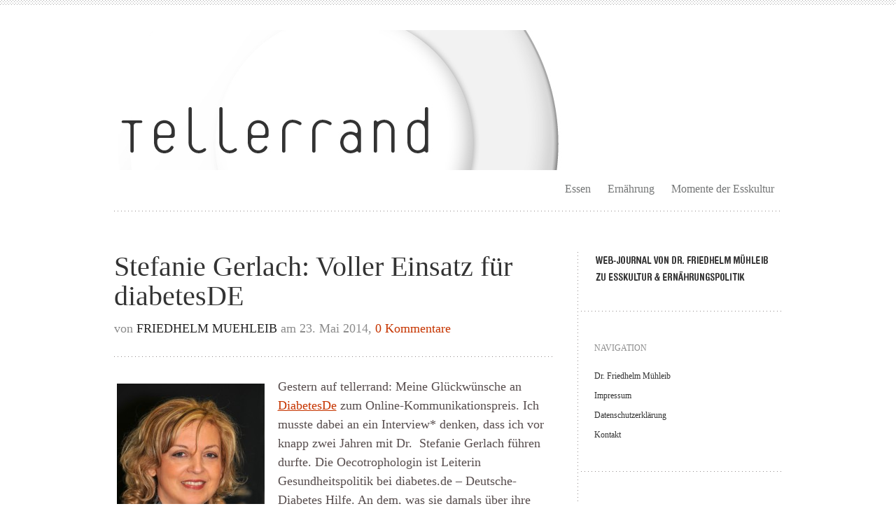

--- FILE ---
content_type: text/html; charset=UTF-8
request_url: https://www.tellerrandblog.de/stefanie-gerlach-voller-einsatz-fuer-diabetesde/
body_size: 14567
content:
<!DOCTYPE html PUBLIC "-//W3C//DTD XHTML 1.0 Transitional//EN" "http://www.w3.org/TR/xhtml1/DTD/xhtml1-transitional.dtd"><html xmlns="http://www.w3.org/1999/xhtml" lang="de"><head profile="http://gmpg.org/xfn/11"><style media="screen">@import url(//www.tellerrandblog.de/wp-content/themes/trulyminimal/css/style.php);</style><link media="all" href="https://www.tellerrandblog.de/wp-content/cache/autoptimize/css/autoptimize_ca11a61ea7975ca80cbf99fc601e510b.css" rel="stylesheet"><title>Stefanie Gerlach: Voller Einsatz für diabetesDE - Tellerrand</title><meta http-equiv="Content-Type" content="text/html; charset=UTF-8" /><meta name="viewport" content="width=device-width, initial-scale=1, maximum-scale=1, user-scalable=no" /><link rel="pingback" href="https://www.tellerrandblog.de/xmlrpc.php" /><link rel='archives' title='November 2025' href='https://www.tellerrandblog.de/2025/11/' /><link rel='archives' title='August 2025' href='https://www.tellerrandblog.de/2025/08/' /><link rel='archives' title='Februar 2025' href='https://www.tellerrandblog.de/2025/02/' /><link rel='archives' title='Januar 2025' href='https://www.tellerrandblog.de/2025/01/' /><link rel='archives' title='Dezember 2024' href='https://www.tellerrandblog.de/2024/12/' /><link rel='archives' title='Oktober 2024' href='https://www.tellerrandblog.de/2024/10/' /><link rel='archives' title='März 2024' href='https://www.tellerrandblog.de/2024/03/' /><link rel='archives' title='Februar 2024' href='https://www.tellerrandblog.de/2024/02/' /><link rel='archives' title='Januar 2024' href='https://www.tellerrandblog.de/2024/01/' /><link rel='archives' title='Dezember 2023' href='https://www.tellerrandblog.de/2023/12/' /><link rel='archives' title='November 2023' href='https://www.tellerrandblog.de/2023/11/' /><link rel='archives' title='September 2023' href='https://www.tellerrandblog.de/2023/09/' /><link rel='archives' title='Februar 2022' href='https://www.tellerrandblog.de/2022/02/' /><link rel='archives' title='November 2021' href='https://www.tellerrandblog.de/2021/11/' /><link rel='archives' title='März 2021' href='https://www.tellerrandblog.de/2021/03/' /><link rel='archives' title='Februar 2021' href='https://www.tellerrandblog.de/2021/02/' /><link rel='archives' title='Januar 2021' href='https://www.tellerrandblog.de/2021/01/' /><link rel='archives' title='Dezember 2020' href='https://www.tellerrandblog.de/2020/12/' /><link rel='archives' title='Juli 2020' href='https://www.tellerrandblog.de/2020/07/' /><link rel='archives' title='Juni 2020' href='https://www.tellerrandblog.de/2020/06/' /><link rel='archives' title='Mai 2020' href='https://www.tellerrandblog.de/2020/05/' /><link rel='archives' title='April 2020' href='https://www.tellerrandblog.de/2020/04/' /><link rel='archives' title='Februar 2020' href='https://www.tellerrandblog.de/2020/02/' /><link rel='archives' title='August 2019' href='https://www.tellerrandblog.de/2019/08/' /><link rel='archives' title='Juli 2019' href='https://www.tellerrandblog.de/2019/07/' /><link rel='archives' title='Juni 2019' href='https://www.tellerrandblog.de/2019/06/' /><link rel='archives' title='März 2019' href='https://www.tellerrandblog.de/2019/03/' /><link rel='archives' title='Februar 2019' href='https://www.tellerrandblog.de/2019/02/' /><link rel='archives' title='Januar 2019' href='https://www.tellerrandblog.de/2019/01/' /><link rel='archives' title='Dezember 2018' href='https://www.tellerrandblog.de/2018/12/' /><link rel='archives' title='September 2018' href='https://www.tellerrandblog.de/2018/09/' /><link rel='archives' title='Juli 2018' href='https://www.tellerrandblog.de/2018/07/' /><link rel='archives' title='Juni 2018' href='https://www.tellerrandblog.de/2018/06/' /><link rel='archives' title='Mai 2018' href='https://www.tellerrandblog.de/2018/05/' /><link rel='archives' title='April 2018' href='https://www.tellerrandblog.de/2018/04/' /><link rel='archives' title='Februar 2018' href='https://www.tellerrandblog.de/2018/02/' /><link rel='archives' title='Januar 2018' href='https://www.tellerrandblog.de/2018/01/' /><link rel='archives' title='Dezember 2017' href='https://www.tellerrandblog.de/2017/12/' /><link rel='archives' title='November 2017' href='https://www.tellerrandblog.de/2017/11/' /><link rel='archives' title='Oktober 2017' href='https://www.tellerrandblog.de/2017/10/' /><link rel='archives' title='September 2017' href='https://www.tellerrandblog.de/2017/09/' /><link rel='archives' title='August 2017' href='https://www.tellerrandblog.de/2017/08/' /><link rel='archives' title='Juli 2017' href='https://www.tellerrandblog.de/2017/07/' /><link rel='archives' title='Juni 2017' href='https://www.tellerrandblog.de/2017/06/' /><link rel='archives' title='Mai 2017' href='https://www.tellerrandblog.de/2017/05/' /><link rel='archives' title='April 2017' href='https://www.tellerrandblog.de/2017/04/' /><link rel='archives' title='März 2017' href='https://www.tellerrandblog.de/2017/03/' /><link rel='archives' title='Februar 2017' href='https://www.tellerrandblog.de/2017/02/' /><link rel='archives' title='Dezember 2016' href='https://www.tellerrandblog.de/2016/12/' /><link rel='archives' title='September 2016' href='https://www.tellerrandblog.de/2016/09/' /><link rel='archives' title='August 2016' href='https://www.tellerrandblog.de/2016/08/' /><link rel='archives' title='Juli 2016' href='https://www.tellerrandblog.de/2016/07/' /><link rel='archives' title='April 2016' href='https://www.tellerrandblog.de/2016/04/' /><link rel='archives' title='März 2016' href='https://www.tellerrandblog.de/2016/03/' /><link rel='archives' title='Februar 2016' href='https://www.tellerrandblog.de/2016/02/' /><link rel='archives' title='Januar 2016' href='https://www.tellerrandblog.de/2016/01/' /><link rel='archives' title='Dezember 2015' href='https://www.tellerrandblog.de/2015/12/' /><link rel='archives' title='November 2015' href='https://www.tellerrandblog.de/2015/11/' /><link rel='archives' title='Oktober 2015' href='https://www.tellerrandblog.de/2015/10/' /><link rel='archives' title='September 2015' href='https://www.tellerrandblog.de/2015/09/' /><link rel='archives' title='August 2015' href='https://www.tellerrandblog.de/2015/08/' /><link rel='archives' title='Juli 2015' href='https://www.tellerrandblog.de/2015/07/' /><link rel='archives' title='Juni 2015' href='https://www.tellerrandblog.de/2015/06/' /><link rel='archives' title='Mai 2015' href='https://www.tellerrandblog.de/2015/05/' /><link rel='archives' title='Februar 2015' href='https://www.tellerrandblog.de/2015/02/' /><link rel='archives' title='Januar 2015' href='https://www.tellerrandblog.de/2015/01/' /><link rel='archives' title='November 2014' href='https://www.tellerrandblog.de/2014/11/' /><link rel='archives' title='Oktober 2014' href='https://www.tellerrandblog.de/2014/10/' /><link rel='archives' title='September 2014' href='https://www.tellerrandblog.de/2014/09/' /><link rel='archives' title='August 2014' href='https://www.tellerrandblog.de/2014/08/' /><link rel='archives' title='Juli 2014' href='https://www.tellerrandblog.de/2014/07/' /><link rel='archives' title='Juni 2014' href='https://www.tellerrandblog.de/2014/06/' /><link rel='archives' title='Mai 2014' href='https://www.tellerrandblog.de/2014/05/' /><link rel='archives' title='April 2014' href='https://www.tellerrandblog.de/2014/04/' /><link rel='archives' title='März 2014' href='https://www.tellerrandblog.de/2014/03/' /><link rel='archives' title='Februar 2014' href='https://www.tellerrandblog.de/2014/02/' /><link rel='archives' title='Januar 2014' href='https://www.tellerrandblog.de/2014/01/' /><link rel='archives' title='Dezember 2013' href='https://www.tellerrandblog.de/2013/12/' /><link rel='archives' title='November 2013' href='https://www.tellerrandblog.de/2013/11/' /><link rel='archives' title='Oktober 2013' href='https://www.tellerrandblog.de/2013/10/' /><link rel='archives' title='September 2013' href='https://www.tellerrandblog.de/2013/09/' /><link rel='archives' title='August 2013' href='https://www.tellerrandblog.de/2013/08/' /><link rel='archives' title='Juli 2013' href='https://www.tellerrandblog.de/2013/07/' /><link rel='archives' title='Juni 2013' href='https://www.tellerrandblog.de/2013/06/' /><link rel='archives' title='Mai 2013' href='https://www.tellerrandblog.de/2013/05/' /><link rel='archives' title='April 2013' href='https://www.tellerrandblog.de/2013/04/' /><link rel='archives' title='März 2013' href='https://www.tellerrandblog.de/2013/03/' /><link rel='archives' title='Februar 2013' href='https://www.tellerrandblog.de/2013/02/' /><link rel='archives' title='November 2012' href='https://www.tellerrandblog.de/2012/11/' /><link rel='archives' title='Oktober 2012' href='https://www.tellerrandblog.de/2012/10/' /><link rel='archives' title='September 2012' href='https://www.tellerrandblog.de/2012/09/' /><link rel='archives' title='August 2012' href='https://www.tellerrandblog.de/2012/08/' /><link rel='archives' title='Juli 2012' href='https://www.tellerrandblog.de/2012/07/' /><link rel='archives' title='Juni 2012' href='https://www.tellerrandblog.de/2012/06/' /><link rel='archives' title='Mai 2012' href='https://www.tellerrandblog.de/2012/05/' /><link rel='archives' title='April 2012' href='https://www.tellerrandblog.de/2012/04/' /><link rel='archives' title='März 2012' href='https://www.tellerrandblog.de/2012/03/' /><link rel='archives' title='Februar 2012' href='https://www.tellerrandblog.de/2012/02/' /><link rel='archives' title='Januar 2012' href='https://www.tellerrandblog.de/2012/01/' /><link rel='archives' title='Dezember 2011' href='https://www.tellerrandblog.de/2011/12/' /><link rel='archives' title='November 2011' href='https://www.tellerrandblog.de/2011/11/' /><link rel='archives' title='September 2011' href='https://www.tellerrandblog.de/2011/09/' /><link rel='archives' title='August 2011' href='https://www.tellerrandblog.de/2011/08/' /><link rel='archives' title='Juli 2011' href='https://www.tellerrandblog.de/2011/07/' /><link rel='archives' title='Juni 2011' href='https://www.tellerrandblog.de/2011/06/' /><link rel='archives' title='April 2011' href='https://www.tellerrandblog.de/2011/04/' /><link rel='archives' title='März 2011' href='https://www.tellerrandblog.de/2011/03/' /><link rel='archives' title='Februar 2011' href='https://www.tellerrandblog.de/2011/02/' /><link rel='archives' title='Januar 2011' href='https://www.tellerrandblog.de/2011/01/' /><link rel='archives' title='Dezember 2010' href='https://www.tellerrandblog.de/2010/12/' /><link rel='archives' title='November 2010' href='https://www.tellerrandblog.de/2010/11/' /><link rel='archives' title='Oktober 2010' href='https://www.tellerrandblog.de/2010/10/' /><link rel='archives' title='September 2010' href='https://www.tellerrandblog.de/2010/09/' /><link rel='archives' title='August 2010' href='https://www.tellerrandblog.de/2010/08/' /><link rel='archives' title='Juli 2010' href='https://www.tellerrandblog.de/2010/07/' /><link rel='archives' title='Juni 2010' href='https://www.tellerrandblog.de/2010/06/' /><link rel='archives' title='April 2010' href='https://www.tellerrandblog.de/2010/04/' /><link rel='archives' title='Februar 2010' href='https://www.tellerrandblog.de/2010/02/' /><link rel='archives' title='Januar 2010' href='https://www.tellerrandblog.de/2010/01/' /><link rel='archives' title='Dezember 2009' href='https://www.tellerrandblog.de/2009/12/' /><link rel='archives' title='November 2009' href='https://www.tellerrandblog.de/2009/11/' /><link rel='archives' title='Oktober 2009' href='https://www.tellerrandblog.de/2009/10/' /><link rel='archives' title='September 2009' href='https://www.tellerrandblog.de/2009/09/' /><link rel='archives' title='August 2009' href='https://www.tellerrandblog.de/2009/08/' /><link rel='archives' title='Juli 2009' href='https://www.tellerrandblog.de/2009/07/' /><link rel='archives' title='Juni 2009' href='https://www.tellerrandblog.de/2009/06/' /><link rel='archives' title='Mai 2009' href='https://www.tellerrandblog.de/2009/05/' /><link rel='archives' title='Dezember 2006' href='https://www.tellerrandblog.de/2006/12/' /><link rel='archives' title='November 2006' href='https://www.tellerrandblog.de/2006/11/' /><link rel='archives' title='Juni 2006' href='https://www.tellerrandblog.de/2006/06/' /><link rel='archives' title='Mai 2006' href='https://www.tellerrandblog.de/2006/05/' /><link rel='archives' title='April 2006' href='https://www.tellerrandblog.de/2006/04/' /><link rel='archives' title='März 2006' href='https://www.tellerrandblog.de/2006/03/' /><link rel='archives' title='Januar 2001' href='https://www.tellerrandblog.de/2001/01/' /><meta name='robots' content='index, follow, max-image-preview:large, max-snippet:-1, max-video-preview:-1' /><meta name="description" content="Die Oecotrophologie Dr. Stefanie Gerlach kämpft als &#039;Leiterin Gesundheitspolitik&#039; mit vollem Einsatz für diabetesDE" /><link rel="canonical" href="https://www.tellerrandblog.de/stefanie-gerlach-voller-einsatz-fuer-diabetesde/" /><meta name="twitter:label1" content="Verfasst von" /><meta name="twitter:data1" content="Friedhelm Muehleib" /><meta name="twitter:label2" content="Geschätzte Lesezeit" /><meta name="twitter:data2" content="3 Minuten" /> <script type="application/ld+json" class="yoast-schema-graph">{"@context":"https://schema.org","@graph":[{"@type":"WebPage","@id":"https://www.tellerrandblog.de/stefanie-gerlach-voller-einsatz-fuer-diabetesde/","url":"https://www.tellerrandblog.de/stefanie-gerlach-voller-einsatz-fuer-diabetesde/","name":"Stefanie Gerlach: Voller Einsatz für diabetesDE - Tellerrand","isPartOf":{"@id":"https://www.tellerrandblog.de/#website"},"primaryImageOfPage":{"@id":"https://www.tellerrandblog.de/stefanie-gerlach-voller-einsatz-fuer-diabetesde/#primaryimage"},"image":{"@id":"https://www.tellerrandblog.de/stefanie-gerlach-voller-einsatz-fuer-diabetesde/#primaryimage"},"thumbnailUrl":"https://www.tellerrandblog.de/wp-content/uploads/Dr.-Stefanie-Gerlach-2.png","datePublished":"2014-05-23T07:45:30+00:00","dateModified":"2014-05-22T19:47:04+00:00","author":{"@id":"https://www.tellerrandblog.de/#/schema/person/c7395ab9065cbf67a8dfba31eea5a3f5"},"description":"Die Oecotrophologie Dr. Stefanie Gerlach kämpft als 'Leiterin Gesundheitspolitik' mit vollem Einsatz für diabetesDE","breadcrumb":{"@id":"https://www.tellerrandblog.de/stefanie-gerlach-voller-einsatz-fuer-diabetesde/#breadcrumb"},"inLanguage":"de","potentialAction":[{"@type":"ReadAction","target":["https://www.tellerrandblog.de/stefanie-gerlach-voller-einsatz-fuer-diabetesde/"]}]},{"@type":"ImageObject","inLanguage":"de","@id":"https://www.tellerrandblog.de/stefanie-gerlach-voller-einsatz-fuer-diabetesde/#primaryimage","url":"https://www.tellerrandblog.de/wp-content/uploads/Dr.-Stefanie-Gerlach-2.png","contentUrl":"https://www.tellerrandblog.de/wp-content/uploads/Dr.-Stefanie-Gerlach-2.png","width":463,"height":366},{"@type":"BreadcrumbList","@id":"https://www.tellerrandblog.de/stefanie-gerlach-voller-einsatz-fuer-diabetesde/#breadcrumb","itemListElement":[{"@type":"ListItem","position":1,"name":"Home","item":"https://www.tellerrandblog.de/"},{"@type":"ListItem","position":2,"name":"Stefanie Gerlach: Voller Einsatz für diabetesDE"}]},{"@type":"WebSite","@id":"https://www.tellerrandblog.de/#website","url":"https://www.tellerrandblog.de/","name":"Tellerrand","description":"über Politik und Kultur des Essens und der Ernährung","potentialAction":[{"@type":"SearchAction","target":{"@type":"EntryPoint","urlTemplate":"https://www.tellerrandblog.de/?s={search_term_string}"},"query-input":"required name=search_term_string"}],"inLanguage":"de"},{"@type":"Person","@id":"https://www.tellerrandblog.de/#/schema/person/c7395ab9065cbf67a8dfba31eea5a3f5","name":"Friedhelm Muehleib","url":"https://www.tellerrandblog.de/author/dr-friedhelm-muehleib/"}]}</script> <link rel="alternate" type="application/rss+xml" title="Tellerrand &raquo; Feed" href="https://www.tellerrandblog.de/feed/" /><link rel="alternate" type="application/rss+xml" title="Tellerrand &raquo; Kommentar-Feed" href="https://www.tellerrandblog.de/comments/feed/" /><link rel="alternate" type="application/rss+xml" title="Tellerrand &raquo; Stefanie Gerlach: Voller Einsatz für diabetesDE-Kommentar-Feed" href="https://www.tellerrandblog.de/stefanie-gerlach-voller-einsatz-fuer-diabetesde/feed/" /><link rel='stylesheet' id='scheme-custom-css' href='https://www.tellerrandblog.de/wp-content/themes/trulyminimal/css/custom.php' type='text/css' media='all' /><link rel='stylesheet' id='font-Droid-Serif-css' data-borlabs-font-blocker-href='http://fonts.googleapis.com/css?family=Droid+Serif&#038;ver=1.0' type='text/css' media='all' /><link rel='stylesheet' id='font-Droid-Sans-css' data-borlabs-font-blocker-href='http://fonts.googleapis.com/css?family=Droid+Sans%3A400%2C700&#038;ver=1.0' type='text/css' media='all' /><style id='classic-theme-styles-inline-css' type='text/css'>/*! This file is auto-generated */
.wp-block-button__link{color:#fff;background-color:#32373c;border-radius:9999px;box-shadow:none;text-decoration:none;padding:calc(.667em + 2px) calc(1.333em + 2px);font-size:1.125em}.wp-block-file__button{background:#32373c;color:#fff;text-decoration:none}</style><style id='global-styles-inline-css' type='text/css'>/*<![CDATA[*/body{--wp--preset--color--black: #000000;--wp--preset--color--cyan-bluish-gray: #abb8c3;--wp--preset--color--white: #ffffff;--wp--preset--color--pale-pink: #f78da7;--wp--preset--color--vivid-red: #cf2e2e;--wp--preset--color--luminous-vivid-orange: #ff6900;--wp--preset--color--luminous-vivid-amber: #fcb900;--wp--preset--color--light-green-cyan: #7bdcb5;--wp--preset--color--vivid-green-cyan: #00d084;--wp--preset--color--pale-cyan-blue: #8ed1fc;--wp--preset--color--vivid-cyan-blue: #0693e3;--wp--preset--color--vivid-purple: #9b51e0;--wp--preset--gradient--vivid-cyan-blue-to-vivid-purple: linear-gradient(135deg,rgba(6,147,227,1) 0%,rgb(155,81,224) 100%);--wp--preset--gradient--light-green-cyan-to-vivid-green-cyan: linear-gradient(135deg,rgb(122,220,180) 0%,rgb(0,208,130) 100%);--wp--preset--gradient--luminous-vivid-amber-to-luminous-vivid-orange: linear-gradient(135deg,rgba(252,185,0,1) 0%,rgba(255,105,0,1) 100%);--wp--preset--gradient--luminous-vivid-orange-to-vivid-red: linear-gradient(135deg,rgba(255,105,0,1) 0%,rgb(207,46,46) 100%);--wp--preset--gradient--very-light-gray-to-cyan-bluish-gray: linear-gradient(135deg,rgb(238,238,238) 0%,rgb(169,184,195) 100%);--wp--preset--gradient--cool-to-warm-spectrum: linear-gradient(135deg,rgb(74,234,220) 0%,rgb(151,120,209) 20%,rgb(207,42,186) 40%,rgb(238,44,130) 60%,rgb(251,105,98) 80%,rgb(254,248,76) 100%);--wp--preset--gradient--blush-light-purple: linear-gradient(135deg,rgb(255,206,236) 0%,rgb(152,150,240) 100%);--wp--preset--gradient--blush-bordeaux: linear-gradient(135deg,rgb(254,205,165) 0%,rgb(254,45,45) 50%,rgb(107,0,62) 100%);--wp--preset--gradient--luminous-dusk: linear-gradient(135deg,rgb(255,203,112) 0%,rgb(199,81,192) 50%,rgb(65,88,208) 100%);--wp--preset--gradient--pale-ocean: linear-gradient(135deg,rgb(255,245,203) 0%,rgb(182,227,212) 50%,rgb(51,167,181) 100%);--wp--preset--gradient--electric-grass: linear-gradient(135deg,rgb(202,248,128) 0%,rgb(113,206,126) 100%);--wp--preset--gradient--midnight: linear-gradient(135deg,rgb(2,3,129) 0%,rgb(40,116,252) 100%);--wp--preset--font-size--small: 13px;--wp--preset--font-size--medium: 20px;--wp--preset--font-size--large: 36px;--wp--preset--font-size--x-large: 42px;--wp--preset--spacing--20: 0.44rem;--wp--preset--spacing--30: 0.67rem;--wp--preset--spacing--40: 1rem;--wp--preset--spacing--50: 1.5rem;--wp--preset--spacing--60: 2.25rem;--wp--preset--spacing--70: 3.38rem;--wp--preset--spacing--80: 5.06rem;--wp--preset--shadow--natural: 6px 6px 9px rgba(0, 0, 0, 0.2);--wp--preset--shadow--deep: 12px 12px 50px rgba(0, 0, 0, 0.4);--wp--preset--shadow--sharp: 6px 6px 0px rgba(0, 0, 0, 0.2);--wp--preset--shadow--outlined: 6px 6px 0px -3px rgba(255, 255, 255, 1), 6px 6px rgba(0, 0, 0, 1);--wp--preset--shadow--crisp: 6px 6px 0px rgba(0, 0, 0, 1);}:where(.is-layout-flex){gap: 0.5em;}:where(.is-layout-grid){gap: 0.5em;}body .is-layout-flow > .alignleft{float: left;margin-inline-start: 0;margin-inline-end: 2em;}body .is-layout-flow > .alignright{float: right;margin-inline-start: 2em;margin-inline-end: 0;}body .is-layout-flow > .aligncenter{margin-left: auto !important;margin-right: auto !important;}body .is-layout-constrained > .alignleft{float: left;margin-inline-start: 0;margin-inline-end: 2em;}body .is-layout-constrained > .alignright{float: right;margin-inline-start: 2em;margin-inline-end: 0;}body .is-layout-constrained > .aligncenter{margin-left: auto !important;margin-right: auto !important;}body .is-layout-constrained > :where(:not(.alignleft):not(.alignright):not(.alignfull)){max-width: var(--wp--style--global--content-size);margin-left: auto !important;margin-right: auto !important;}body .is-layout-constrained > .alignwide{max-width: var(--wp--style--global--wide-size);}body .is-layout-flex{display: flex;}body .is-layout-flex{flex-wrap: wrap;align-items: center;}body .is-layout-flex > *{margin: 0;}body .is-layout-grid{display: grid;}body .is-layout-grid > *{margin: 0;}:where(.wp-block-columns.is-layout-flex){gap: 2em;}:where(.wp-block-columns.is-layout-grid){gap: 2em;}:where(.wp-block-post-template.is-layout-flex){gap: 1.25em;}:where(.wp-block-post-template.is-layout-grid){gap: 1.25em;}.has-black-color{color: var(--wp--preset--color--black) !important;}.has-cyan-bluish-gray-color{color: var(--wp--preset--color--cyan-bluish-gray) !important;}.has-white-color{color: var(--wp--preset--color--white) !important;}.has-pale-pink-color{color: var(--wp--preset--color--pale-pink) !important;}.has-vivid-red-color{color: var(--wp--preset--color--vivid-red) !important;}.has-luminous-vivid-orange-color{color: var(--wp--preset--color--luminous-vivid-orange) !important;}.has-luminous-vivid-amber-color{color: var(--wp--preset--color--luminous-vivid-amber) !important;}.has-light-green-cyan-color{color: var(--wp--preset--color--light-green-cyan) !important;}.has-vivid-green-cyan-color{color: var(--wp--preset--color--vivid-green-cyan) !important;}.has-pale-cyan-blue-color{color: var(--wp--preset--color--pale-cyan-blue) !important;}.has-vivid-cyan-blue-color{color: var(--wp--preset--color--vivid-cyan-blue) !important;}.has-vivid-purple-color{color: var(--wp--preset--color--vivid-purple) !important;}.has-black-background-color{background-color: var(--wp--preset--color--black) !important;}.has-cyan-bluish-gray-background-color{background-color: var(--wp--preset--color--cyan-bluish-gray) !important;}.has-white-background-color{background-color: var(--wp--preset--color--white) !important;}.has-pale-pink-background-color{background-color: var(--wp--preset--color--pale-pink) !important;}.has-vivid-red-background-color{background-color: var(--wp--preset--color--vivid-red) !important;}.has-luminous-vivid-orange-background-color{background-color: var(--wp--preset--color--luminous-vivid-orange) !important;}.has-luminous-vivid-amber-background-color{background-color: var(--wp--preset--color--luminous-vivid-amber) !important;}.has-light-green-cyan-background-color{background-color: var(--wp--preset--color--light-green-cyan) !important;}.has-vivid-green-cyan-background-color{background-color: var(--wp--preset--color--vivid-green-cyan) !important;}.has-pale-cyan-blue-background-color{background-color: var(--wp--preset--color--pale-cyan-blue) !important;}.has-vivid-cyan-blue-background-color{background-color: var(--wp--preset--color--vivid-cyan-blue) !important;}.has-vivid-purple-background-color{background-color: var(--wp--preset--color--vivid-purple) !important;}.has-black-border-color{border-color: var(--wp--preset--color--black) !important;}.has-cyan-bluish-gray-border-color{border-color: var(--wp--preset--color--cyan-bluish-gray) !important;}.has-white-border-color{border-color: var(--wp--preset--color--white) !important;}.has-pale-pink-border-color{border-color: var(--wp--preset--color--pale-pink) !important;}.has-vivid-red-border-color{border-color: var(--wp--preset--color--vivid-red) !important;}.has-luminous-vivid-orange-border-color{border-color: var(--wp--preset--color--luminous-vivid-orange) !important;}.has-luminous-vivid-amber-border-color{border-color: var(--wp--preset--color--luminous-vivid-amber) !important;}.has-light-green-cyan-border-color{border-color: var(--wp--preset--color--light-green-cyan) !important;}.has-vivid-green-cyan-border-color{border-color: var(--wp--preset--color--vivid-green-cyan) !important;}.has-pale-cyan-blue-border-color{border-color: var(--wp--preset--color--pale-cyan-blue) !important;}.has-vivid-cyan-blue-border-color{border-color: var(--wp--preset--color--vivid-cyan-blue) !important;}.has-vivid-purple-border-color{border-color: var(--wp--preset--color--vivid-purple) !important;}.has-vivid-cyan-blue-to-vivid-purple-gradient-background{background: var(--wp--preset--gradient--vivid-cyan-blue-to-vivid-purple) !important;}.has-light-green-cyan-to-vivid-green-cyan-gradient-background{background: var(--wp--preset--gradient--light-green-cyan-to-vivid-green-cyan) !important;}.has-luminous-vivid-amber-to-luminous-vivid-orange-gradient-background{background: var(--wp--preset--gradient--luminous-vivid-amber-to-luminous-vivid-orange) !important;}.has-luminous-vivid-orange-to-vivid-red-gradient-background{background: var(--wp--preset--gradient--luminous-vivid-orange-to-vivid-red) !important;}.has-very-light-gray-to-cyan-bluish-gray-gradient-background{background: var(--wp--preset--gradient--very-light-gray-to-cyan-bluish-gray) !important;}.has-cool-to-warm-spectrum-gradient-background{background: var(--wp--preset--gradient--cool-to-warm-spectrum) !important;}.has-blush-light-purple-gradient-background{background: var(--wp--preset--gradient--blush-light-purple) !important;}.has-blush-bordeaux-gradient-background{background: var(--wp--preset--gradient--blush-bordeaux) !important;}.has-luminous-dusk-gradient-background{background: var(--wp--preset--gradient--luminous-dusk) !important;}.has-pale-ocean-gradient-background{background: var(--wp--preset--gradient--pale-ocean) !important;}.has-electric-grass-gradient-background{background: var(--wp--preset--gradient--electric-grass) !important;}.has-midnight-gradient-background{background: var(--wp--preset--gradient--midnight) !important;}.has-small-font-size{font-size: var(--wp--preset--font-size--small) !important;}.has-medium-font-size{font-size: var(--wp--preset--font-size--medium) !important;}.has-large-font-size{font-size: var(--wp--preset--font-size--large) !important;}.has-x-large-font-size{font-size: var(--wp--preset--font-size--x-large) !important;}
.wp-block-navigation a:where(:not(.wp-element-button)){color: inherit;}
:where(.wp-block-post-template.is-layout-flex){gap: 1.25em;}:where(.wp-block-post-template.is-layout-grid){gap: 1.25em;}
:where(.wp-block-columns.is-layout-flex){gap: 2em;}:where(.wp-block-columns.is-layout-grid){gap: 2em;}
.wp-block-pullquote{font-size: 1.5em;line-height: 1.6;}/*]]>*/</style> <script type='text/javascript' src='https://www.tellerrandblog.de/wp-content/themes/trulyminimal/js/load-scripts.php?load=jquery.fancybox.min.js%2Cjquery.focusform.min.js%2Cjquery.hoverintent.min.js%2Cjquery.superfish.min.js%2Cjquery.supersubs.min.js%2Ctheme.core.min.js%2C&#038;ver=1.1.4' id='load-scripts-js'></script> <script type='text/javascript' id='wp-statistics-tracker-js-extra'>/*<![CDATA[*/var WP_Statistics_Tracker_Object = {"hitRequestUrl":"https:\/\/www.tellerrandblog.de\/wp-json\/wp-statistics\/v2\/hit?wp_statistics_hit_rest=yes&track_all=1&current_page_type=post&current_page_id=69730&search_query&page_uri=L3N0ZWZhbmllLWdlcmxhY2gtdm9sbGVyLWVpbnNhdHotZnVlci1kaWFiZXRlc2RlLw=","keepOnlineRequestUrl":"https:\/\/www.tellerrandblog.de\/wp-json\/wp-statistics\/v2\/online?wp_statistics_hit_rest=yes&track_all=1&current_page_type=post&current_page_id=69730&search_query&page_uri=L3N0ZWZhbmllLWdlcmxhY2gtdm9sbGVyLWVpbnNhdHotZnVlci1kaWFiZXRlc2RlLw=","option":{"dntEnabled":false,"cacheCompatibility":"1"}};/*]]>*/</script> <link rel="https://api.w.org/" href="https://www.tellerrandblog.de/wp-json/" /><link rel="alternate" type="application/json" href="https://www.tellerrandblog.de/wp-json/wp/v2/posts/69730" /><link rel="EditURI" type="application/rsd+xml" title="RSD" href="https://www.tellerrandblog.de/xmlrpc.php?rsd" /><meta name="generator" content="WordPress 6.3.7" /><link rel='shortlink' href='https://www.tellerrandblog.de/?p=69730' /><link rel="alternate" type="application/json+oembed" href="https://www.tellerrandblog.de/wp-json/oembed/1.0/embed?url=https%3A%2F%2Fwww.tellerrandblog.de%2Fstefanie-gerlach-voller-einsatz-fuer-diabetesde%2F" /><link rel="alternate" type="text/xml+oembed" href="https://www.tellerrandblog.de/wp-json/oembed/1.0/embed?url=https%3A%2F%2Fwww.tellerrandblog.de%2Fstefanie-gerlach-voller-einsatz-fuer-diabetesde%2F&#038;format=xml" /><meta name="follow.[base64]" content="x3TqndntM4dm7r3DzYN7"/><meta name="follow.[base64]" content="2WPVMEwqGV1L54X3Mza0"/><link rel="shortcut icon" href="https://www1.tellerrandblog.de/wp-content/themes/trulyminimal/images/favicon.ico" /><style type="text/css">.blog .hentry h2.post-title {
    color: #333333;
    font-size: 40px;
    line-height: 1.2;
    font-weight: normal;
    margin: 0;
    padding: 0;
}

#header ul {
    padding: 0;
    float: right;
    list-style: none;
    margin: 4px 0 10px 0;
    color: #737575;
    font-size: 16px;
    line-height: 25px;
}
#header ul li:hover ul, #header ul li.sfHover ul {
    left: 0;
    top: 100%;
    z-index: 1001;
}
#header ul ul {
    width: 14em;
    top: -9999em;
    padding: 5px 0;
}
#header ul ul li {
    padding: 0;
}
#header ul li ul a {
    padding: 10px 15px;
}
#header ul li li:hover ul, #header ul li li.sfHover ul {
    left: 100%;
    top: 0px;
    margin-left: 0;
}
.blog .hentry a.more-link {

    font-size: 14px;
    text-decoration: none;
    display: block;
    margin: 35px 0 0 0;
}

.single .hentry .post-content p {
    padding: 0;
    margin: 20px 0 20px 0;
 font-size: 18px;
line-height: 1.5;
}

.blog .hentry .post-meta, .blog .hentry .post-content, .blog .hentry a.more-link, .search .hentry .post-meta, .search .hentry .post-content, .search .hentry a.more-link, h2.archive-title, .archive .hentry .post-meta, .archive .hentry .post-content, .archive .hentry a.more-link, .page .hentry .post-content, .single .hentry .post-meta, .single .hentry .post-taxonomies, .single .hentry .post-content, .error404 .hentry .post-content, .pagination {
    letter-spacing: 0.00em;
    text-transform: none;
    font-size: 18px;
    font-weight: normal;
    font-style: normal;
    text-decoration: none;
}

#sidebar .widget-container.latest-posts-widget ul li {

    margin-top: 12px;
    margin-bottom: 12px;
    font-size: 18px;
}

#comments ul.commentlist li.comment .comment-main .comment-content {
    color: #5c5252;
    font-size: 16px;
    line-height: 1.4;
    padding: 9px 0 0 0;
}

.blog .hentry .post-meta, .blog .hentry .post-content, .blog .hentry a.more-link, .search .hentry .post-meta, .search .hentry .post-content, .search .hentry a.more-link, h2.archive-title, .archive .hentry .post-meta, .archive .hentry .post-content, .archive .hentry a.more-link, .page .hentry .post-content, .single .hentry .post-meta, .single .hentry .post-taxonomies, .single .hentry .post-content, .error404 .hentry .post-content, .pagination {
    letter-spacing: 0.00em;
    text-transform: none;
    font-size: 18px;
    font-weight: normal;
    font-style: normal;

}</style><style type="text/css" media="screen">body{position:relative}#dynamic-to-top{display:none;overflow:hidden;width:auto;z-index:90;position:fixed;bottom:20px;right:20px;top:auto;left:auto;font-family:sans-serif;font-size:1em;color:#fff;text-decoration:none;text-shadow:0 1px 0 #333;font-weight:bold;padding:12px 11px;border:0px solid #000;background:#403a3a;-webkit-background-origin:border;-moz-background-origin:border;-icab-background-origin:border;-khtml-background-origin:border;-o-background-origin:border;background-origin:border;-webkit-background-clip:padding-box;-moz-background-clip:padding-box;-icab-background-clip:padding-box;-khtml-background-clip:padding-box;-o-background-clip:padding-box;background-clip:padding-box;-webkit-box-shadow:0 1px 3px rgba( 0, 0, 0, 0.4 ), inset 0 0 0 1px rgba( 0, 0, 0, 0.2 ), inset 0 1px 0 rgba( 255, 255, 255, .4 ), inset 0 10px 10px rgba( 255, 255, 255, .1 );-ms-box-shadow:0 1px 3px rgba( 0, 0, 0, 0.4 ), inset 0 0 0 1px rgba( 0, 0, 0, 0.2 ), inset 0 1px 0 rgba( 255, 255, 255, .4 ), inset 0 10px 10px rgba( 255, 255, 255, .1 );-moz-box-shadow:0 1px 3px rgba( 0, 0, 0, 0.4 ), inset 0 0 0 1px rgba( 0, 0, 0, 0.2 ), inset 0 1px 0 rgba( 255, 255, 255, .4 ), inset 0 10px 10px rgba( 255, 255, 255, .1 );-o-box-shadow:0 1px 3px rgba( 0, 0, 0, 0.4 ), inset 0 0 0 1px rgba( 0, 0, 0, 0.2 ), inset 0 1px 0 rgba( 255, 255, 255, .4 ), inset 0 10px 10px rgba( 255, 255, 255, .1 );-khtml-box-shadow:0 1px 3px rgba( 0, 0, 0, 0.4 ), inset 0 0 0 1px rgba( 0, 0, 0, 0.2 ), inset 0 1px 0 rgba( 255, 255, 255, .4 ), inset 0 10px 10px rgba( 255, 255, 255, .1 );-icab-box-shadow:0 1px 3px rgba( 0, 0, 0, 0.4 ), inset 0 0 0 1px rgba( 0, 0, 0, 0.2 ), inset 0 1px 0 rgba( 255, 255, 255, .4 ), inset 0 10px 10px rgba( 255, 255, 255, .1 );box-shadow:0 1px 3px rgba( 0, 0, 0, 0.4 ), inset 0 0 0 1px rgba( 0, 0, 0, 0.2 ), inset 0 1px 0 rgba( 255, 255, 255, .4 ), inset 0 10px 10px rgba( 255, 255, 255, .1 );-webkit-border-radius:30px;-moz-border-radius:30px;-icab-border-radius:30px;-khtml-border-radius:30px;border-radius:30px}#dynamic-to-top:hover{background:#4f4fbf;background:#403a3a -webkit-gradient( linear, 0% 0%, 0% 100%, from( rgba( 255, 255, 255, .2 ) ), to( rgba( 0, 0, 0, 0 ) ) );background:#403a3a -webkit-linear-gradient( top, rgba( 255, 255, 255, .2 ), rgba( 0, 0, 0, 0 ) );background:#403a3a -khtml-linear-gradient( top, rgba( 255, 255, 255, .2 ), rgba( 0, 0, 0, 0 ) );background:#403a3a -moz-linear-gradient( top, rgba( 255, 255, 255, .2 ), rgba( 0, 0, 0, 0 ) );background:#403a3a -o-linear-gradient( top, rgba( 255, 255, 255, .2 ), rgba( 0, 0, 0, 0 ) );background:#403a3a -ms-linear-gradient( top, rgba( 255, 255, 255, .2 ), rgba( 0, 0, 0, 0 ) );background:#403a3a -icab-linear-gradient( top, rgba( 255, 255, 255, .2 ), rgba( 0, 0, 0, 0 ) );background:#403a3a linear-gradient( top, rgba( 255, 255, 255, .2 ), rgba( 0, 0, 0, 0 ) );cursor:pointer}#dynamic-to-top:active{background:#403a3a;background:#403a3a -webkit-gradient( linear, 0% 0%, 0% 100%, from( rgba( 0, 0, 0, .3 ) ), to( rgba( 0, 0, 0, 0 ) ) );background:#403a3a -webkit-linear-gradient( top, rgba( 0, 0, 0, .1 ), rgba( 0, 0, 0, 0 ) );background:#403a3a -moz-linear-gradient( top, rgba( 0, 0, 0, .1 ), rgba( 0, 0, 0, 0 ) );background:#403a3a -khtml-linear-gradient( top, rgba( 0, 0, 0, .1 ), rgba( 0, 0, 0, 0 ) );background:#403a3a -o-linear-gradient( top, rgba( 0, 0, 0, .1 ), rgba( 0, 0, 0, 0 ) );background:#403a3a -ms-linear-gradient( top, rgba( 0, 0, 0, .1 ), rgba( 0, 0, 0, 0 ) );background:#403a3a -icab-linear-gradient( top, rgba( 0, 0, 0, .1 ), rgba( 0, 0, 0, 0 ) );background:#403a3a linear-gradient( top, rgba( 0, 0, 0, .1 ), rgba( 0, 0, 0, 0 ) )}#dynamic-to-top,#dynamic-to-top:active,#dynamic-to-top:focus,#dynamic-to-top:hover{outline:none}#dynamic-to-top span{display:block;overflow:hidden;width:14px;height:12px;background:url( https://www.tellerrandblog.de/wp-content/plugins/dynamic-to-top/css/images/up.png )no-repeat center center}</style></head><body class="post-template-default single single-post postid-69730 single-format-standard one-sidebar-right chrome-browser mac-os"><div id="header"><h1><a href="https://www.tellerrandblog.de">Tellerrand</a></h1><h2>über Politik und Kultur des Essens und der Ernährung</h2> <a class="top-logo" href="https://www.tellerrandblog.de"><img src="/wp-content/uploads/1362506804-teller_logo.jpg" alt="Tellerrand" /></a><ul id="top-menu" class="menu"><li id="menu-item-75771" class="menu-item menu-item-type-taxonomy menu-item-object-category menu-item-has-children menu-item-75771"><a href="https://www.tellerrandblog.de/category/essen-2/">Essen</a><ul class="sub-menu"><li id="menu-item-75772" class="menu-item menu-item-type-taxonomy menu-item-object-category menu-item-has-children menu-item-75772"><a href="https://www.tellerrandblog.de/category/essen-2/esskultur/">Esskultur</a><ul class="sub-menu"><li id="menu-item-75773" class="menu-item menu-item-type-taxonomy menu-item-object-category menu-item-75773"><a href="https://www.tellerrandblog.de/category/essen-2/esskultur/genuss/">Genuss</a></li><li id="menu-item-75774" class="menu-item menu-item-type-taxonomy menu-item-object-category menu-item-75774"><a href="https://www.tellerrandblog.de/category/essen-2/esskultur/geschmack/">Geschmack</a></li><li id="menu-item-75775" class="menu-item menu-item-type-taxonomy menu-item-object-category menu-item-75775"><a href="https://www.tellerrandblog.de/category/essen-2/esskultur/gut-essen/">Gut essen</a></li></ul></li><li id="menu-item-75778" class="menu-item menu-item-type-taxonomy menu-item-object-category menu-item-75778"><a href="https://www.tellerrandblog.de/category/essen-2/ernaehrungspolitik/">Politik des Essens</a></li><li id="menu-item-75779" class="menu-item menu-item-type-taxonomy menu-item-object-category menu-item-75779"><a href="https://www.tellerrandblog.de/category/essen-2/e-psychologie/">Psychologie des Essens</a></li><li id="menu-item-75780" class="menu-item menu-item-type-taxonomy menu-item-object-category menu-item-has-children menu-item-75780"><a href="https://www.tellerrandblog.de/category/essen-2/dick-und-duenn/">Zu viel essen</a><ul class="sub-menu"><li id="menu-item-75781" class="menu-item menu-item-type-taxonomy menu-item-object-category menu-item-75781"><a href="https://www.tellerrandblog.de/category/essen-2/dick-und-duenn/adipositas/">Adipositas</a></li><li id="menu-item-75782" class="menu-item menu-item-type-taxonomy menu-item-object-category menu-item-75782"><a href="https://www.tellerrandblog.de/category/essen-2/dick-und-duenn/diaeten/">Diäten</a></li></ul></li><li id="menu-item-75783" class="menu-item menu-item-type-taxonomy menu-item-object-category menu-item-has-children menu-item-75783"><a href="https://www.tellerrandblog.de/category/essen-2/anders-essen/">Anders essen</a><ul class="sub-menu"><li id="menu-item-75792" class="menu-item menu-item-type-taxonomy menu-item-object-category menu-item-75792"><a href="https://www.tellerrandblog.de/category/essen-2/anders-essen/oko-bio-co/">Öko, Bio &#038; Co</a></li><li id="menu-item-75795" class="menu-item menu-item-type-taxonomy menu-item-object-category menu-item-75795"><a href="https://www.tellerrandblog.de/category/essen-2/anders-essen/weniger-fleisch/">Weniger Fleisch</a></li><li id="menu-item-75794" class="menu-item menu-item-type-taxonomy menu-item-object-category menu-item-75794"><a href="https://www.tellerrandblog.de/category/essen-2/anders-essen/vegetarisch-anders-essen/">Vegetarisch</a></li><li id="menu-item-75793" class="menu-item menu-item-type-taxonomy menu-item-object-category menu-item-75793"><a href="https://www.tellerrandblog.de/category/essen-2/anders-essen/nachhaltig/">Nachhaltig</a></li></ul></li><li id="menu-item-75776" class="menu-item menu-item-type-taxonomy menu-item-object-category menu-item-75776"><a href="https://www.tellerrandblog.de/category/essen-2/gelesen/">Gelesen</a></li><li id="menu-item-75777" class="menu-item menu-item-type-taxonomy menu-item-object-category menu-item-75777"><a href="https://www.tellerrandblog.de/category/essen-2/gesehen/">Gesehen</a></li></ul></li><li id="menu-item-3054" class="menu-item menu-item-type-taxonomy menu-item-object-category current-post-ancestor menu-item-has-children menu-item-3054"><a href="https://www.tellerrandblog.de/category/ernahrung/">Ernährung</a><ul class="sub-menu"><li id="menu-item-3069" class="menu-item menu-item-type-taxonomy menu-item-object-category menu-item-3069"><a href="https://www.tellerrandblog.de/category/ernahrung/ernahrungsberatung-ernahrung/">Ernährungsberatung</a></li><li id="menu-item-3059" class="menu-item menu-item-type-taxonomy menu-item-object-category menu-item-3059"><a href="https://www.tellerrandblog.de/category/ernahrung/ernahrungswissenschaft/">Ernährungswissenschaft</a></li><li id="menu-item-3056" class="menu-item menu-item-type-taxonomy menu-item-object-category menu-item-3056"><a href="https://www.tellerrandblog.de/category/ernahrung/ernahrungserziehung-ernahrung/">Ernährungserziehung</a></li><li id="menu-item-3070" class="menu-item menu-item-type-taxonomy menu-item-object-category menu-item-3070"><a href="https://www.tellerrandblog.de/category/ernahrung/ernaehrungsverhalten/">Ernährungsverhalten</a></li><li id="menu-item-3057" class="menu-item menu-item-type-taxonomy menu-item-object-category menu-item-3057"><a href="https://www.tellerrandblog.de/category/ernahrung/ernahrungsokonomie/">Ernährungsökonomie</a></li><li id="menu-item-3061" class="menu-item menu-item-type-taxonomy menu-item-object-category menu-item-has-children menu-item-3061"><a href="https://www.tellerrandblog.de/category/ernahrung/welternahrung/">Welternährung</a><ul class="sub-menu"><li id="menu-item-3060" class="menu-item menu-item-type-taxonomy menu-item-object-category menu-item-3060"><a href="https://www.tellerrandblog.de/category/ernahrung/welternahrung/unterernaehrung/">Unterernährung</a></li><li id="menu-item-3062" class="menu-item menu-item-type-taxonomy menu-item-object-category menu-item-3062"><a href="https://www.tellerrandblog.de/category/ernahrung/welternahrung/hunger/">Hunger</a></li></ul></li></ul></li><li id="menu-item-3063" class="menu-item menu-item-type-taxonomy menu-item-object-category current-post-ancestor menu-item-has-children menu-item-3063"><a href="https://www.tellerrandblog.de/category/szenen-der-esskultur/">Momente der Esskultur</a><ul class="sub-menu"><li id="menu-item-5801" class="menu-item menu-item-type-taxonomy menu-item-object-category menu-item-5801"><a href="https://www.tellerrandblog.de/category/szenen-der-esskultur/bilder/">Bilder</a></li><li id="menu-item-5802" class="menu-item menu-item-type-taxonomy menu-item-object-category current-post-ancestor current-menu-parent current-post-parent menu-item-5802"><a href="https://www.tellerrandblog.de/category/szenen-der-esskultur/menschen/">Menschen</a></li></ul></li></ul><div class="clear"></div></div><div id="main"><div id="content"><div id="post-69730" class="post-69730 post type-post status-publish format-standard has-post-thumbnail hentry category-allgemein category-ernahrungskommunikation category-menschen tag-diabetes tag-gesundheitspolitik tag-karriere"><h2 class="post-title">Stefanie Gerlach: Voller Einsatz für diabetesDE</h2><div class="post-meta"> <span class="post-author"> von <a href="https://www.tellerrandblog.de/author/dr-friedhelm-muehleib/" title="Beiträge von Friedhelm Muehleib" rel="author">Friedhelm Muehleib</a> </span> <span class="post-date"> am			23. Mai 2014, </span> <span class="post-comments"> <a href="https://www.tellerrandblog.de/stefanie-gerlach-voller-einsatz-fuer-diabetesde/#respond">0 Kommentare</a> </span></div><div class="post-content"><p><a href="https://www.tellerrandblog.de/wp-content/uploads/VOGEL7922.jpg" rel="image_group"><img decoding="async" fetchpriority="high" class="alignleft size-medium wp-image-69738" src="https://www.tellerrandblog.de/wp-content/uploads/VOGEL7922-211x300.jpg" alt="VOGEL792(2)" width="211" height="300" srcset="https://www.tellerrandblog.de/wp-content/uploads/VOGEL7922-211x300.jpg 211w, https://www.tellerrandblog.de/wp-content/uploads/VOGEL7922-437x620.jpg 437w, https://www.tellerrandblog.de/wp-content/uploads/VOGEL7922.jpg 600w" sizes="(max-width: 211px) 100vw, 211px" /></a>Gestern auf tellerrand: Meine Glückwünsche an <a title="diabde" href="https://www.diabetesde.org/start/" target="_blank">DiabetesDe</a> zum Online-Kommunikationspreis. Ich musste dabei an ein Interview* denken, dass ich vor knapp zwei Jahren mit Dr.  Stefanie Gerlach führen durfte. Die Oecotrophologin ist Leiterin Gesundheitspolitik bei diabetes.de – Deutsche-Diabetes Hilfe. An dem, was sie damals über ihre Arbeit und die von DiabetesDE berichtet hat, dürfte sich in der Zwischenzeit wenig verändert haben. Zwischen den Zeilen lassen sich die Gründe für den Erfolg erkennen, den diabetesDE hat :</p><p>&nbsp;</p><p><strong>Mühleib: Frau Dr. Gerlach, sind Sie eine Lobbyistin?</strong></p><p>Gerlach: Eher nicht &#8211; ich arbeite seriös und transparent. Was ich mache, ist viel besser mit dem Begriff ‚Politikberatung‘ charakterisiert. diabetesDE berät z.B. Abgeordnete und deren Mitarbeiter, indem wir auf inhaltliche Fragestellungen und Handlungsbedarf im Zusammenhang mit der Entwicklung der Volkskrankheit Diabetes hinweisen. Insofern bin ich natürlich durchaus Interessenvertreterin von Patienten, Ärzten und Beratern.</p><p><strong>Mühleib: Sie kommen ursprünglich aus dem wissenschaftlichen Bereich. Seit fast zwei Jahren sind Sie „Leiterin Gesundheitspolitik“ bei diabetesDE. Ist jetzt Politik Ihr Kerngeschäft?</strong></p><p>Gerlach: Im wesentlichen, ja. Ich war aber immer schon an der Schnittstelle von Wissenschaft und Praxis, Beratung und PR – auch in meiner früheren Position als Leiterin des Adipositas-Kompetenzzentrums am Krankenhaus in Hagen. Das setzt sich auch hier fort – nur bin ich jetzt quasi in die Bundesliga gewechselt. Dabei staune ich immer noch, wie viele verschiedene Welten ich in meiner neuen Position miterleben und mitgestalten darf. Der Politikbetrieb hat seine eigenen Regeln, in die man hineinwachsen muss. Das war neu für mich. Den PR-, Marketing- und Medienbetrieb kannte ich in dieser potenzierten Form auch noch nicht.</p><p><strong>Mühleib: Welche weiteren Eigenschaften brauchen Sie, um in diesem Job erfolgreich zu sein?</strong></p><p>Gerlach: Ich brauche Biss und Dynamik, das ist ganz wichtig! Da kommt mir entgegen, dass ich sowieso proaktiv veranlagt bin. Die Geschwindigkeit mit der hier viele Entscheidungen gefällt werden müssen und die Dynamik dieser jungen, lebendigen Organisation, die enorm breite Wirkung in kurzer Zeit entfaltet hat – das ist schon atemberaubend. Ich brauche eine hohe Aufmerksamkeit, Gespür für Timing und Themen, strategisches Denken. Kommunikativ und kooperativ bin ich Gott sei Dank immer gewesen. Zudem bin ich für das Team hier Frühwarnsystem und Allrounder in einem, wenn es gilt, neue Themen – z. B. aus der Wissenschaft – zu erkennen und sie in die Sprache der Politiker und der Öffentlichkeit “runter“ zu brechen.</p><p><strong>Mühleib: Was sind Ihre Ziele?</strong></p><p>Gerlach: Unser Ziel ist es, Diabetes in Deutschland gesellschaftsfähig zu machen. Alle Beteiligten sind in unserer Gesamtorganisation vereint: Betroffene, Wissenschaftler, (Fach)Ärzte und Diabetes-Schulungs-und Beratungsberufe. Dieses Modell ist für Deutschland schon recht ungewöhnlich. Politisch setzen wir uns für einen nationalen Diabetesplan ein. Alle gemeinsam arbeiten wir an einer gesamtgesellschaftlichen Strategie zur besseren Bewältigung der Herausforderung ‚Diabetes‘. Dabei warten noch viele Fragen auf Antworten, z.B. Wie kann man die Behandlung verbessern? Welche Forschungsfelder sind relevant? Wie lässt sich Primärprävention kostengünstig und effektiv umsetzen? Denn die Zahlen sind erschreckend. Erst Mitte Juni hat das Robert-Koch-Institut die Zahl von 6 Mio. Diabeteskranken in Deutschland bestätigt! Das sind 38% mehr seit 1998.</p><p><strong>Mühleib: Ist der Politikbetrieb nicht manchmal auch frustrierend?</strong></p><p>Gerlach: Ja. Man muss lernen, in politischen Strukturen zu denken, darf aber dabei nicht unsensibel werden. Meine Devise heißt: Trust in the process! Wer sich mit Adipositastherapie beschäftigt hat, weiß, wie wichtig es ist, mit Stagnation oder auch mal Rückschlägen fertig zu werden und trotzdem sein Ziel im Auge zu behalten und weiter zu machen.</p><p><strong>Mühleib: Und was ist Ihre ganz persönliche Anti-Frust Strategie?</strong></p><p>Gerlach: Ich gehe tanzen!</p><p>* Veröffentlicht in der Mitgliederzeitschrift des Verbandes der Oecotrophologen VDOE POSITION, Ausgabe 03/2012</p><div class="shariff shariff-align-flex-start shariff-widget-align-flex-start"><ul class="shariff-buttons theme-round orientation-horizontal buttonsize-medium"><li class="shariff-button twitter shariff-nocustomcolor" style="background-color:#32bbf5"><a href="https://twitter.com/share?url=https%3A%2F%2Fwww.tellerrandblog.de%2Fstefanie-gerlach-voller-einsatz-fuer-diabetesde%2F&text=Stefanie%20Gerlach%3A%20Voller%20Einsatz%20f%C3%BCr%20diabetesDE" title="Bei Twitter teilen" aria-label="Bei Twitter teilen" role="button" rel="noopener nofollow" class="shariff-link" style="; background-color:#55acee; color:#fff" target="_blank"><span class="shariff-icon" style=""><svg width="32px" height="20px" xmlns="http://www.w3.org/2000/svg" viewBox="0 0 30 32"><path fill="#55acee" d="M29.7 6.8q-1.2 1.8-3 3.1 0 0.3 0 0.8 0 2.5-0.7 4.9t-2.2 4.7-3.5 4-4.9 2.8-6.1 1q-5.1 0-9.3-2.7 0.6 0.1 1.5 0.1 4.3 0 7.6-2.6-2-0.1-3.5-1.2t-2.2-3q0.6 0.1 1.1 0.1 0.8 0 1.6-0.2-2.1-0.4-3.5-2.1t-1.4-3.9v-0.1q1.3 0.7 2.8 0.8-1.2-0.8-2-2.2t-0.7-2.9q0-1.7 0.8-3.1 2.3 2.8 5.5 4.5t7 1.9q-0.2-0.7-0.2-1.4 0-2.5 1.8-4.3t4.3-1.8q2.7 0 4.5 1.9 2.1-0.4 3.9-1.5-0.7 2.2-2.7 3.4 1.8-0.2 3.5-0.9z"/></svg></span></a></li><li class="shariff-button facebook shariff-nocustomcolor" style="background-color:#4273c8"><a href="https://www.facebook.com/sharer/sharer.php?u=https%3A%2F%2Fwww.tellerrandblog.de%2Fstefanie-gerlach-voller-einsatz-fuer-diabetesde%2F" title="Bei Facebook teilen" aria-label="Bei Facebook teilen" role="button" rel="nofollow" class="shariff-link" style="; background-color:#3b5998; color:#fff" target="_blank"><span class="shariff-icon" style=""><svg width="32px" height="20px" xmlns="http://www.w3.org/2000/svg" viewBox="0 0 18 32"><path fill="#3b5998" d="M17.1 0.2v4.7h-2.8q-1.5 0-2.1 0.6t-0.5 1.9v3.4h5.2l-0.7 5.3h-4.5v13.6h-5.5v-13.6h-4.5v-5.3h4.5v-3.9q0-3.3 1.9-5.2t5-1.8q2.6 0 4.1 0.2z"/></svg></span></a></li><li class="shariff-button linkedin shariff-nocustomcolor" style="background-color:#1488bf"><a href="https://www.linkedin.com/sharing/share-offsite/?url=https%3A%2F%2Fwww.tellerrandblog.de%2Fstefanie-gerlach-voller-einsatz-fuer-diabetesde%2F" title="Bei LinkedIn teilen" aria-label="Bei LinkedIn teilen" role="button" rel="noopener nofollow" class="shariff-link" style="; background-color:#0077b5; color:#fff" target="_blank"><span class="shariff-icon" style=""><svg width="32px" height="20px" xmlns="http://www.w3.org/2000/svg" viewBox="0 0 27 32"><path fill="#0077b5" d="M6.2 11.2v17.7h-5.9v-17.7h5.9zM6.6 5.7q0 1.3-0.9 2.2t-2.4 0.9h0q-1.5 0-2.4-0.9t-0.9-2.2 0.9-2.2 2.4-0.9 2.4 0.9 0.9 2.2zM27.4 18.7v10.1h-5.9v-9.5q0-1.9-0.7-2.9t-2.3-1.1q-1.1 0-1.9 0.6t-1.2 1.5q-0.2 0.5-0.2 1.4v9.9h-5.9q0-7.1 0-11.6t0-5.3l0-0.9h5.9v2.6h0q0.4-0.6 0.7-1t1-0.9 1.6-0.8 2-0.3q3 0 4.9 2t1.9 6z"/></svg></span></a></li><li class="shariff-button mailto shariff-nocustomcolor" style="background-color:#a8a8a8"><a href="mailto:?body=https%3A%2F%2Fwww.tellerrandblog.de%2Fstefanie-gerlach-voller-einsatz-fuer-diabetesde%2F&subject=Stefanie%20Gerlach%3A%20Voller%20Einsatz%20f%C3%BCr%20diabetesDE" title="Per E-Mail versenden" aria-label="Per E-Mail versenden" role="button" rel="noopener nofollow" class="shariff-link" style="; background-color:#999; color:#fff"><span class="shariff-icon" style=""><svg width="32px" height="20px" xmlns="http://www.w3.org/2000/svg" viewBox="0 0 32 32"><path fill="#999" d="M32 12.7v14.2q0 1.2-0.8 2t-2 0.9h-26.3q-1.2 0-2-0.9t-0.8-2v-14.2q0.8 0.9 1.8 1.6 6.5 4.4 8.9 6.1 1 0.8 1.6 1.2t1.7 0.9 2 0.4h0.1q0.9 0 2-0.4t1.7-0.9 1.6-1.2q3-2.2 8.9-6.1 1-0.7 1.8-1.6zM32 7.4q0 1.4-0.9 2.7t-2.2 2.2q-6.7 4.7-8.4 5.8-0.2 0.1-0.7 0.5t-1 0.7-0.9 0.6-1.1 0.5-0.9 0.2h-0.1q-0.4 0-0.9-0.2t-1.1-0.5-0.9-0.6-1-0.7-0.7-0.5q-1.6-1.1-4.7-3.2t-3.6-2.6q-1.1-0.7-2.1-2t-1-2.5q0-1.4 0.7-2.3t2.1-0.9h26.3q1.2 0 2 0.8t0.9 2z"/></svg></span></a></li><li class="shariff-button printer shariff-nocustomcolor" style="background-color:#a8a8a8"><a href="javascript:window.print()" title="drucken" aria-label="drucken" role="button" rel="noopener nofollow" class="shariff-link" style="; background-color:#999; color:#fff"><span class="shariff-icon" style=""><svg width="32px" height="20px" xmlns="http://www.w3.org/2000/svg" viewBox="0 0 30 32"><path fill="#999" d="M6.8 27.4h16v-4.6h-16v4.6zM6.8 16h16v-6.8h-2.8q-0.7 0-1.2-0.5t-0.5-1.2v-2.8h-11.4v11.4zM27.4 17.2q0-0.5-0.3-0.8t-0.8-0.4-0.8 0.4-0.3 0.8 0.3 0.8 0.8 0.3 0.8-0.3 0.3-0.8zM29.7 17.2v7.4q0 0.2-0.2 0.4t-0.4 0.2h-4v2.8q0 0.7-0.5 1.2t-1.2 0.5h-17.2q-0.7 0-1.2-0.5t-0.5-1.2v-2.8h-4q-0.2 0-0.4-0.2t-0.2-0.4v-7.4q0-1.4 1-2.4t2.4-1h1.2v-9.7q0-0.7 0.5-1.2t1.2-0.5h12q0.7 0 1.6 0.4t1.3 0.8l2.7 2.7q0.5 0.5 0.9 1.4t0.4 1.6v4.6h1.1q1.4 0 2.4 1t1 2.4z"/></svg></span></a></li><li class="shariff-button info shariff-nocustomcolor" style="background-color:#eee"><a href="http://ct.de/-2467514" title="Weitere Informationen" aria-label="Weitere Informationen" role="button" rel="noopener " class="shariff-link" style="; background-color:#fff; color:#fff" target="_blank"><span class="shariff-icon" style=""><svg width="32px" height="20px" xmlns="http://www.w3.org/2000/svg" viewBox="0 0 11 32"><path fill="#999" d="M11.4 24v2.3q0 0.5-0.3 0.8t-0.8 0.4h-9.1q-0.5 0-0.8-0.4t-0.4-0.8v-2.3q0-0.5 0.4-0.8t0.8-0.4h1.1v-6.8h-1.1q-0.5 0-0.8-0.4t-0.4-0.8v-2.3q0-0.5 0.4-0.8t0.8-0.4h6.8q0.5 0 0.8 0.4t0.4 0.8v10.3h1.1q0.5 0 0.8 0.4t0.3 0.8zM9.2 3.4v3.4q0 0.5-0.4 0.8t-0.8 0.4h-4.6q-0.4 0-0.8-0.4t-0.4-0.8v-3.4q0-0.4 0.4-0.8t0.8-0.4h4.6q0.5 0 0.8 0.4t0.4 0.8z"/></svg></span></a></li></ul></div><div class="clear"></div></div><div class="post-taxonomies"> Kategorien: <span class="post-categories"><a href="https://www.tellerrandblog.de/category/allgemein/" rel="category tag">Allgemein</a>, <a href="https://www.tellerrandblog.de/category/ernahrung/ernahrungskommunikation/" rel="category tag">Ernährungskommunikation</a>, <a href="https://www.tellerrandblog.de/category/szenen-der-esskultur/menschen/" rel="category tag">Menschen</a></span>&nbsp;&nbsp;/&nbsp;&nbsp;Tags: <span class="post-tags"><a href="https://www.tellerrandblog.de/tag/diabetes/" rel="tag">Diabetes</a>, <a href="https://www.tellerrandblog.de/tag/gesundheitspolitik/" rel="tag">gesundheitspolitik</a>, <a href="https://www.tellerrandblog.de/tag/karriere/" rel="tag">Karriere</a></span></div><div class="clear"></div></div><div id="comments"><div id="cForm"><div id="respond" class="comment-respond"><h3 id="reply-title" class="comment-reply-title"><span>Kommentar</span> <small><a rel="nofollow" id="cancel-comment-reply-link" href="/stefanie-gerlach-voller-einsatz-fuer-diabetesde/#respond" style="display:none;">Cancel reply</a></small></h3><form action="https://www.tellerrandblog.de/wp-comments-post.php" method="post" id="commentform" class="comment-form"><p class="comment-notes">Your email is <em>never</em> published or shared.</p><div class="comment-form-comment"><label for="comment">Ihr Kommentar</label><textarea autocomplete="new-password"  id="eecb99dc0a"  name="eecb99dc0a"   cols="45" rows="8" tabindex="4"></textarea><textarea id="comment" aria-label="hp-comment" aria-hidden="true" name="comment" autocomplete="new-password" style="padding:0 !important;clip:rect(1px, 1px, 1px, 1px) !important;position:absolute !important;white-space:nowrap !important;height:1px !important;width:1px !important;overflow:hidden !important;" tabindex="-1"></textarea><script data-noptimize>document.getElementById("comment").setAttribute( "id", "a2d83a9d6e76a9ea2e77af0dcd6a837f" );document.getElementById("eecb99dc0a").setAttribute( "id", "comment" );</script></div><dl class="form-allowed-tags"><dt>You may use these <abbr title="HyperText Markup Language">HTML</abbr> tags and attributes:</dt><dd><code>&lt;a href=&quot;&quot; title=&quot;&quot;&gt; &lt;abbr title=&quot;&quot;&gt; &lt;acronym title=&quot;&quot;&gt; &lt;b&gt; &lt;blockquote cite=&quot;&quot;&gt; &lt;cite&gt; &lt;code&gt; &lt;del datetime=&quot;&quot;&gt; &lt;em&gt; &lt;i&gt; &lt;q cite=&quot;&quot;&gt; &lt;s&gt; &lt;strike&gt; &lt;strong&gt; </code></dd></dl><div class="comment-form-author"><label for="author">Ihr Name</label><input id="author" name="author" type="text" value="" size="30" tabindex="1" /></div><div class="comment-form-email"><label for="email">E-Mail-Adresse</label><input id="email" name="email" type="text" value="" size="30" tabindex="2" /></div><div class="comment-form-url"><label for="url">Webseite</label><input id="url" name="url" type="text" value="" size="30" tabindex="3" /></div><p class="form-submit"><input name="submit" type="submit" id="submit" class="submit" value="Senden" /> <input type='hidden' name='comment_post_ID' value='69730' id='comment_post_ID' /> <input type='hidden' name='comment_parent' id='comment_parent' value='0' /></p></form></div></div></div></div><div id="sidebar"><div id="media_image-3" class="widget-container widget_media_image"><img width="250" height="50" src="https://www.tellerrandblog.de/wp-content/uploads/Tellerrand_Sidebar_250px.jpg" class="image wp-image-6448 alignnone attachment-full size-full" alt="" decoding="async" style="max-width: 100%; height: auto;" loading="lazy" /><div class="clear"></div></div><div id="nav_menu-2" class="widget-container widget_nav_menu"><h3 class="widget-title">Navigation</h3><div class="menu-top-navigation-container"><ul id="menu-top-navigation" class="menu"><li id="menu-item-2957" class="menu-item menu-item-type-post_type menu-item-object-page menu-item-2957"><a href="https://www.tellerrandblog.de/dr-friedhelm-muehleib/">Dr. Friedhelm Mühleib</a></li><li id="menu-item-2955" class="menu-item menu-item-type-post_type menu-item-object-page menu-item-2955"><a href="https://www.tellerrandblog.de/impressum/">Impressum</a></li><li id="menu-item-75676" class="menu-item menu-item-type-post_type menu-item-object-page menu-item-privacy-policy menu-item-75676"><a rel="privacy-policy" href="https://www.tellerrandblog.de/datenschutzerklaerung/">Datenschutzerklärung</a></li><li id="menu-item-2956" class="menu-item menu-item-type-post_type menu-item-object-page menu-item-2956"><a href="https://www.tellerrandblog.de/kontakt/">Kontakt</a></li></ul></div><div class="clear"></div></div><div id="text-3" class="widget-container widget_text"><div class="textwidget"><a title="RSS" href="feed://www.tellerrandblog.de/feed?type=rss" target="_blank" rel="noopener"><img class="ngg-singlepic ngg-left alignleft" alt="feed" src="https://www.tellerrandblog.de/wp-content/gallery/social_buttons/feed.png" width="33" height="32" /></a><a title="Twitter" href="https://twitter.com/search?q=Friedhelm%20M%C3%BChleib&amp;src=typd" target="_blank" rel="noopener"><img class="ngg-singlepic ngg-none alignleft" alt="twitter" src="https://www.tellerrandblog.de/wp-content/gallery/social_buttons/twitter.png" width="33" height="33" /></a><a title="Facebook" href="https://www.facebook.com/friedhelm.muehleib?fref=ts?" target="_blank" rel="noopener"><img class="ngg-singlepic ngg-none alignleft" title="Facebook" alt="facebook" src="https://www.tellerrandblog.de/wp-content/gallery/social_buttons/facebook.png" width="33" height="32" /></div><div class="clear"></div></div><div id="media_image-4" class="widget-container widget_media_image"><a href="https://docfood.info"><img width="210" height="90" src="https://www.tellerrandblog.de/wp-content/uploads/doc_food_banner.jpg" class="image wp-image-69854 aligncenter attachment-full size-full" alt="docFOOD: Magazin für Ernährung, Essen, Gesundheit und Genuss" decoding="async" style="max-width: 100%; height: auto;" title="docFOOD: Magazin für Ernährung, Essen, Gesundheit und Genuss" loading="lazy" /></a><div class="clear"></div></div><div id="latest-posts-widget-2" class="widget-container latest-posts-widget"><h3 class="widget-title">Neue Beiträge</h3><ul><li> <span class="post-date">14 Nov. - </span> <a href="https://www.tellerrandblog.de/ernaehrungswissenschaft-unbekanntes-ufo-gelandet/" title="Read Ernährungswissenschaft: Unbekanntes UFO gelandet" class="post-title">Ernährungswissenschaft: Unbekanntes UFO gelandet</a></li><li> <span class="post-date">03 Aug. - </span> <a href="https://www.tellerrandblog.de/wer-haette-das-gedacht-diabetes-praevention-wirkt/" title="Read Wer hätte das gedacht: Diabetes-Prävention wirkt!" class="post-title">Wer hätte das gedacht: Diabetes-Prävention wirkt!</a></li><li> <span class="post-date">10 Feb. - </span> <a href="https://www.tellerrandblog.de/gesund-altern-wir-haben-es-selbst-in-der-hand/" title="Read Gesund Altern: &#8220;Wir haben es selbst in der Hand&#8221;" class="post-title">Gesund Altern: &#8220;Wir haben es selbst in der Hand&#8221;</a></li><li> <span class="post-date">05 Feb. - </span> <a href="https://www.tellerrandblog.de/ozempicco-schlankheitskur-fuer-big-food-und-junk-food/" title="Read Ozempic &#038; Co.: Schlankheitskur für &#8220;Big Food&#8221; und &#8220;Junk Food&#8221;?" class="post-title">Ozempic &#038; Co.: Schlankheitskur für &#8220;Big Food&#8221; und &#8220;Junk Food&#8221;?</a></li></ul><div class="clear"></div></div><div id="text-2" class="widget-container widget_text"><div class="textwidget"><a title="freiraum Seminare" href="https://www.freiraum-seminare.de" target="_blank" rel="noopener"><img class="ngg-singlepic ngg-center" alt="freiraum Seminare" src="https://www.tellerrandblog.de/wp-content/uploads/FreiRaum_Banner_B_210px.jpg" /> </a></div><div class="clear"></div></div><div id="linkcat-0" class="widget-container widget_links"><h3 class="widget-title">Lesezeichen</h3><ul class='xoxo blogroll'><li><a href="https://www.anonymekoeche.net/" rel="noopener" title="Claudios Blog: Steht zu eurem Kochwahn und lebt ihn aus!" target="_blank">Anonyme Köche</a></li><li><a href="https://arthurstochterkocht.blogspot.de/" rel="noopener" title="Arthurs Tochter Kocht – kulinarische Berichterstattung von Astrid Paul" target="_blank">Arthurs Tochter kocht</a></li><li><a href="https://buggisch.wordpress.com/" rel="noopener" title="Christian Buggisch bloggt übers Internet und das echte Leben " target="_blank">Christian Buggischs Blog</a></li><li><a href="https://www.persoenlichkeits-blog.de/" rel="noopener" title="Der Psychologe Roland Kopp-Wichmann bloggt hier für alle, die sich besser verstehen und manches verändern wollen" target="_blank">Der Persönlichkeits-Blog</a></li><li><a href="https://www.deutschemarkenarbeit.de/blog/" rel="noopener" title="Einer der intelligentesten Blogs zu Marke und Marketing ever!" target="_blank">Deutsche Markenarbeit</a></li><li><a href="https://www.dicke-deutsche.de" rel="noopener" title="Dicke Deutsche" target="_blank">Dicke Deutsche</a></li><li><a href="https://weinreporter.net/drinktank/" rel="noopener" title="Web-Journal des Hamburger Autors Mario Scheuermann zu Themen wie Wein, Restaurants, Reisen, Kochen, Lifestyle, Ungarn, Europa." target="_blank">Drinktank</a></li><li><a href="https://www.ernaehrgesund.de" rel="noopener" title="Ernährung &amp; Gesundheit kontrovers" target="_blank">Ernährung &amp; Gesundheit kontrovers</a></li><li><a href="https://www.esskultur.at/" rel="noopener" title="Esskultur &#8211; kulinarische Notizen der österreichischen Journalistin Katharina Seiser" target="_blank">Esskultur</a></li><li><a href="https://www.foodpolitics.com/" rel="noopener" title="Marion Nestles großartiges Blog über Food Politics in USA" target="_blank">Food Politics</a></li><li><a href="https://www.foolforfood.de/index.php" rel="noopener" title="Tolle Rezepte und Fotos von Claudia Schmidt, Fotografin in HH" target="_blank">Fool for Food</a></li><li><a href="https://nutriculinary.com/" rel="noopener" title="Nutriculinary &#8211; gutes Essen &amp; große Küche von Stevan Paul" target="_blank">Nutriculinary</a></li><li><a href="https://olivenoelblog.com/" rel="noopener" title="Mike Seeger bloggt rund um das grüne Gold" target="_blank">Olivenölblog</a></li><li><a href="https://www.kerstin-hoffmann.de/pr-doktor/" rel="noopener" title="Kerstin Hoffmann bloggt spannend über Kommunikation, PR und Social Media" target="_blank">PR-Doktor</a></li><li><a href="https://zettelsraum.blogspot.de/" rel="noopener" title="Vernünftige Gedanken von Gott, der Welt und der Seele des Menschen, auch allen Dingen überhaupt" target="_blank">Zettels Raum</a></li></ul><div class="clear"></div></div><div id="text-5" class="widget-container widget_text"><div class="textwidget"><a title="PARTNERLINKS" href="https://www.tellerrandblog.de/partnerlinks">PARTNERLINKS</a></div><div class="clear"></div></div><div id="media_image-2" class="widget-container widget_media_image"><h3 class="widget-title">Szenen der Esskultur</h3><img width="250" height="166" src="https://www.tellerrandblog.de/wp-content/uploads/Ensaimada1-300x199.jpg" class="image wp-image-69552 alignnone attachment-250x166 size-250x166" alt="" decoding="async" style="max-width: 100%; height: auto;" loading="lazy" srcset="https://www.tellerrandblog.de/wp-content/uploads/Ensaimada1-300x199.jpg 300w, https://www.tellerrandblog.de/wp-content/uploads/Ensaimada1.jpg 600w" sizes="(max-width: 250px) 100vw, 250px" /><div class="clear"></div></div><div id="archives-2" class="widget-container widget_archive"><h3 class="widget-title">Archiv</h3> <label class="screen-reader-text" for="archives-dropdown-2">Archiv</label> <select id="archives-dropdown-2" name="archive-dropdown"><option value="">Monat auswählen</option><option value='https://www.tellerrandblog.de/2025/11/'> November 2025</option><option value='https://www.tellerrandblog.de/2025/08/'> August 2025</option><option value='https://www.tellerrandblog.de/2025/02/'> Februar 2025</option><option value='https://www.tellerrandblog.de/2025/01/'> Januar 2025</option><option value='https://www.tellerrandblog.de/2024/12/'> Dezember 2024</option><option value='https://www.tellerrandblog.de/2024/10/'> Oktober 2024</option><option value='https://www.tellerrandblog.de/2024/03/'> März 2024</option><option value='https://www.tellerrandblog.de/2024/02/'> Februar 2024</option><option value='https://www.tellerrandblog.de/2024/01/'> Januar 2024</option><option value='https://www.tellerrandblog.de/2023/12/'> Dezember 2023</option><option value='https://www.tellerrandblog.de/2023/11/'> November 2023</option><option value='https://www.tellerrandblog.de/2023/09/'> September 2023</option><option value='https://www.tellerrandblog.de/2022/02/'> Februar 2022</option><option value='https://www.tellerrandblog.de/2021/11/'> November 2021</option><option value='https://www.tellerrandblog.de/2021/03/'> März 2021</option><option value='https://www.tellerrandblog.de/2021/02/'> Februar 2021</option><option value='https://www.tellerrandblog.de/2021/01/'> Januar 2021</option><option value='https://www.tellerrandblog.de/2020/12/'> Dezember 2020</option><option value='https://www.tellerrandblog.de/2020/07/'> Juli 2020</option><option value='https://www.tellerrandblog.de/2020/06/'> Juni 2020</option><option value='https://www.tellerrandblog.de/2020/05/'> Mai 2020</option><option value='https://www.tellerrandblog.de/2020/04/'> April 2020</option><option value='https://www.tellerrandblog.de/2020/02/'> Februar 2020</option><option value='https://www.tellerrandblog.de/2019/08/'> August 2019</option><option value='https://www.tellerrandblog.de/2019/07/'> Juli 2019</option><option value='https://www.tellerrandblog.de/2019/06/'> Juni 2019</option><option value='https://www.tellerrandblog.de/2019/03/'> März 2019</option><option value='https://www.tellerrandblog.de/2019/02/'> Februar 2019</option><option value='https://www.tellerrandblog.de/2019/01/'> Januar 2019</option><option value='https://www.tellerrandblog.de/2018/12/'> Dezember 2018</option><option value='https://www.tellerrandblog.de/2018/09/'> September 2018</option><option value='https://www.tellerrandblog.de/2018/07/'> Juli 2018</option><option value='https://www.tellerrandblog.de/2018/06/'> Juni 2018</option><option value='https://www.tellerrandblog.de/2018/05/'> Mai 2018</option><option value='https://www.tellerrandblog.de/2018/04/'> April 2018</option><option value='https://www.tellerrandblog.de/2018/02/'> Februar 2018</option><option value='https://www.tellerrandblog.de/2018/01/'> Januar 2018</option><option value='https://www.tellerrandblog.de/2017/12/'> Dezember 2017</option><option value='https://www.tellerrandblog.de/2017/11/'> November 2017</option><option value='https://www.tellerrandblog.de/2017/10/'> Oktober 2017</option><option value='https://www.tellerrandblog.de/2017/09/'> September 2017</option><option value='https://www.tellerrandblog.de/2017/08/'> August 2017</option><option value='https://www.tellerrandblog.de/2017/07/'> Juli 2017</option><option value='https://www.tellerrandblog.de/2017/06/'> Juni 2017</option><option value='https://www.tellerrandblog.de/2017/05/'> Mai 2017</option><option value='https://www.tellerrandblog.de/2017/04/'> April 2017</option><option value='https://www.tellerrandblog.de/2017/03/'> März 2017</option><option value='https://www.tellerrandblog.de/2017/02/'> Februar 2017</option><option value='https://www.tellerrandblog.de/2016/12/'> Dezember 2016</option><option value='https://www.tellerrandblog.de/2016/09/'> September 2016</option><option value='https://www.tellerrandblog.de/2016/08/'> August 2016</option><option value='https://www.tellerrandblog.de/2016/07/'> Juli 2016</option><option value='https://www.tellerrandblog.de/2016/04/'> April 2016</option><option value='https://www.tellerrandblog.de/2016/03/'> März 2016</option><option value='https://www.tellerrandblog.de/2016/02/'> Februar 2016</option><option value='https://www.tellerrandblog.de/2016/01/'> Januar 2016</option><option value='https://www.tellerrandblog.de/2015/12/'> Dezember 2015</option><option value='https://www.tellerrandblog.de/2015/11/'> November 2015</option><option value='https://www.tellerrandblog.de/2015/10/'> Oktober 2015</option><option value='https://www.tellerrandblog.de/2015/09/'> September 2015</option><option value='https://www.tellerrandblog.de/2015/08/'> August 2015</option><option value='https://www.tellerrandblog.de/2015/07/'> Juli 2015</option><option value='https://www.tellerrandblog.de/2015/06/'> Juni 2015</option><option value='https://www.tellerrandblog.de/2015/05/'> Mai 2015</option><option value='https://www.tellerrandblog.de/2015/02/'> Februar 2015</option><option value='https://www.tellerrandblog.de/2015/01/'> Januar 2015</option><option value='https://www.tellerrandblog.de/2014/11/'> November 2014</option><option value='https://www.tellerrandblog.de/2014/10/'> Oktober 2014</option><option value='https://www.tellerrandblog.de/2014/09/'> September 2014</option><option value='https://www.tellerrandblog.de/2014/08/'> August 2014</option><option value='https://www.tellerrandblog.de/2014/07/'> Juli 2014</option><option value='https://www.tellerrandblog.de/2014/06/'> Juni 2014</option><option value='https://www.tellerrandblog.de/2014/05/'> Mai 2014</option><option value='https://www.tellerrandblog.de/2014/04/'> April 2014</option><option value='https://www.tellerrandblog.de/2014/03/'> März 2014</option><option value='https://www.tellerrandblog.de/2014/02/'> Februar 2014</option><option value='https://www.tellerrandblog.de/2014/01/'> Januar 2014</option><option value='https://www.tellerrandblog.de/2013/12/'> Dezember 2013</option><option value='https://www.tellerrandblog.de/2013/11/'> November 2013</option><option value='https://www.tellerrandblog.de/2013/10/'> Oktober 2013</option><option value='https://www.tellerrandblog.de/2013/09/'> September 2013</option><option value='https://www.tellerrandblog.de/2013/08/'> August 2013</option><option value='https://www.tellerrandblog.de/2013/07/'> Juli 2013</option><option value='https://www.tellerrandblog.de/2013/06/'> Juni 2013</option><option value='https://www.tellerrandblog.de/2013/05/'> Mai 2013</option><option value='https://www.tellerrandblog.de/2013/04/'> April 2013</option><option value='https://www.tellerrandblog.de/2013/03/'> März 2013</option><option value='https://www.tellerrandblog.de/2013/02/'> Februar 2013</option><option value='https://www.tellerrandblog.de/2012/11/'> November 2012</option><option value='https://www.tellerrandblog.de/2012/10/'> Oktober 2012</option><option value='https://www.tellerrandblog.de/2012/09/'> September 2012</option><option value='https://www.tellerrandblog.de/2012/08/'> August 2012</option><option value='https://www.tellerrandblog.de/2012/07/'> Juli 2012</option><option value='https://www.tellerrandblog.de/2012/06/'> Juni 2012</option><option value='https://www.tellerrandblog.de/2012/05/'> Mai 2012</option><option value='https://www.tellerrandblog.de/2012/04/'> April 2012</option><option value='https://www.tellerrandblog.de/2012/03/'> März 2012</option><option value='https://www.tellerrandblog.de/2012/02/'> Februar 2012</option><option value='https://www.tellerrandblog.de/2012/01/'> Januar 2012</option><option value='https://www.tellerrandblog.de/2011/12/'> Dezember 2011</option><option value='https://www.tellerrandblog.de/2011/11/'> November 2011</option><option value='https://www.tellerrandblog.de/2011/09/'> September 2011</option><option value='https://www.tellerrandblog.de/2011/08/'> August 2011</option><option value='https://www.tellerrandblog.de/2011/07/'> Juli 2011</option><option value='https://www.tellerrandblog.de/2011/06/'> Juni 2011</option><option value='https://www.tellerrandblog.de/2011/04/'> April 2011</option><option value='https://www.tellerrandblog.de/2011/03/'> März 2011</option><option value='https://www.tellerrandblog.de/2011/02/'> Februar 2011</option><option value='https://www.tellerrandblog.de/2011/01/'> Januar 2011</option><option value='https://www.tellerrandblog.de/2010/12/'> Dezember 2010</option><option value='https://www.tellerrandblog.de/2010/11/'> November 2010</option><option value='https://www.tellerrandblog.de/2010/10/'> Oktober 2010</option><option value='https://www.tellerrandblog.de/2010/09/'> September 2010</option><option value='https://www.tellerrandblog.de/2010/08/'> August 2010</option><option value='https://www.tellerrandblog.de/2010/07/'> Juli 2010</option><option value='https://www.tellerrandblog.de/2010/06/'> Juni 2010</option><option value='https://www.tellerrandblog.de/2010/04/'> April 2010</option><option value='https://www.tellerrandblog.de/2010/02/'> Februar 2010</option><option value='https://www.tellerrandblog.de/2010/01/'> Januar 2010</option><option value='https://www.tellerrandblog.de/2009/12/'> Dezember 2009</option><option value='https://www.tellerrandblog.de/2009/11/'> November 2009</option><option value='https://www.tellerrandblog.de/2009/10/'> Oktober 2009</option><option value='https://www.tellerrandblog.de/2009/09/'> September 2009</option><option value='https://www.tellerrandblog.de/2009/08/'> August 2009</option><option value='https://www.tellerrandblog.de/2009/07/'> Juli 2009</option><option value='https://www.tellerrandblog.de/2009/06/'> Juni 2009</option><option value='https://www.tellerrandblog.de/2009/05/'> Mai 2009</option><option value='https://www.tellerrandblog.de/2006/12/'> Dezember 2006</option><option value='https://www.tellerrandblog.de/2006/11/'> November 2006</option><option value='https://www.tellerrandblog.de/2006/06/'> Juni 2006</option><option value='https://www.tellerrandblog.de/2006/05/'> Mai 2006</option><option value='https://www.tellerrandblog.de/2006/04/'> April 2006</option><option value='https://www.tellerrandblog.de/2006/03/'> März 2006</option><option value='https://www.tellerrandblog.de/2001/01/'> Januar 2001</option> </select> <script type="text/javascript">(function() {
	var dropdown = document.getElementById( "archives-dropdown-2" );
	function onSelectChange() {
		if ( dropdown.options[ dropdown.selectedIndex ].value !== '' ) {
			document.location.href = this.options[ this.selectedIndex ].value;
		}
	}
	dropdown.onchange = onSelectChange;
})();</script> <div class="clear"></div></div><div id="search-2" class="widget-container widget_search"><form method="get" id="searchform" action="https://www.tellerrandblog.de/"><div> <input type="text" value="suchen" name="s" id="s" /> <input type="submit" id="searchsubmit" value="Search" /></div></form><div class="clear"></div></div></div><div class="clear"></div></div><div id="footer"> Copyright &copy; 2026 <a href="https://www.tellerrandblog.de" title="Tellerrand" rel="home">Tellerrand</a>. All rights Reserved.<br /> <a href="http://webdesign-doll.de" target="_blank">klaus d. doll </a>| full service webdesign</p></div> <script type="text/javascript">jQuery(function(){jQuery('.frameworkad').click(function() {var id = jQuery(this).attr("id");var split = id.split("-");jQuery.get("https://www.tellerrandblog.de/wp-content/themes/trulyminimal/includes/framework/plugins/advertising/advertising.out.php?ad="+split[1]);});});</script> <script type='text/javascript' id='contact-form-7-js-extra'>var wpcf7 = {"api":{"root":"https:\/\/www.tellerrandblog.de\/wp-json\/","namespace":"contact-form-7\/v1"},"cached":"1"};</script> <script type='text/javascript' id='dynamic-to-top-js-extra'>var mv_dynamic_to_top = {"text":"To Top","version":"0","min":"300","speed":"1100","easing":"easeInExpo","margin":"20"};</script> <script defer src="https://www.tellerrandblog.de/wp-content/cache/autoptimize/js/autoptimize_bb5670f7db4519375deda1426cc47b3e.js"></script></body></html>